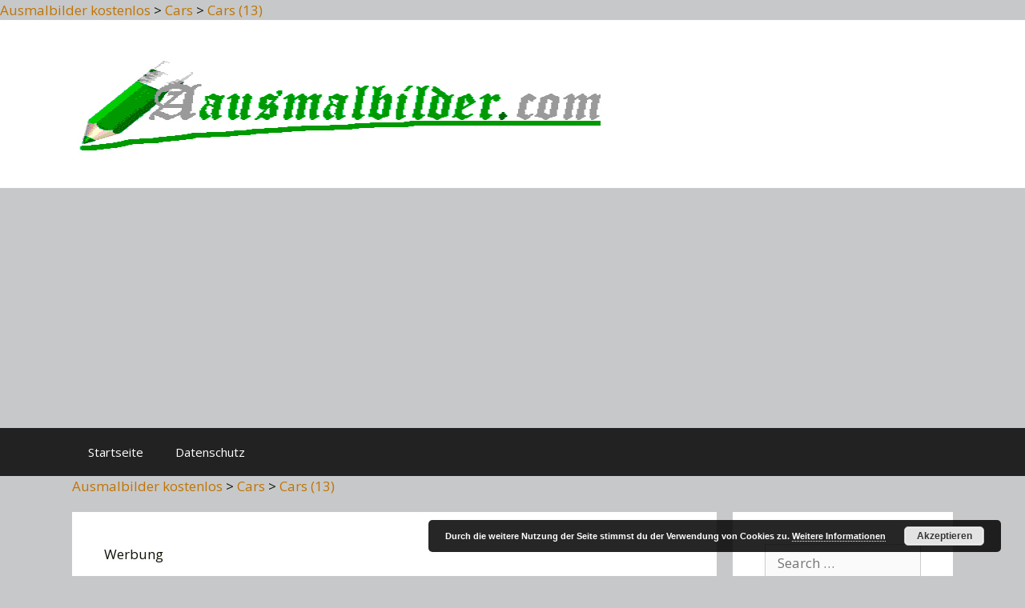

--- FILE ---
content_type: text/html; charset=UTF-8
request_url: http://aausmalbilder.com/cars-13/
body_size: 10992
content:
<!DOCTYPE html>
<html lang="de">
<head>
	<meta charset="UTF-8">
	<meta http-equiv="X-UA-Compatible" content="IE=edge" />
	<link rel="profile" href="https://gmpg.org/xfn/11">
	<script async src="//pagead2.googlesyndication.com/pagead/js/adsbygoogle.js"></script>
<script>
     (adsbygoogle = window.adsbygoogle || []).push({
          google_ad_client: "ca-pub-8844639243884203",
          enable_page_level_ads: true
     });
</script>
	<title>Cars (13) | Ausmalbilder kostenlos</title>
<meta name='robots' content='max-image-preview:large' />
	<style>img:is([sizes="auto" i], [sizes^="auto," i]) { contain-intrinsic-size: 3000px 1500px }</style>
	<link rel='dns-prefetch' href='//fonts.googleapis.com' />
<link href='https://fonts.gstatic.com' crossorigin rel='preconnect' />
<link rel="alternate" type="application/rss+xml" title="Ausmalbilder kostenlos &raquo; Feed" href="http://aausmalbilder.com/feed/" />
<link rel="alternate" type="application/rss+xml" title="Ausmalbilder kostenlos &raquo; Kommentar-Feed" href="http://aausmalbilder.com/comments/feed/" />
<script type="text/javascript">
/* <![CDATA[ */
window._wpemojiSettings = {"baseUrl":"https:\/\/s.w.org\/images\/core\/emoji\/15.0.3\/72x72\/","ext":".png","svgUrl":"https:\/\/s.w.org\/images\/core\/emoji\/15.0.3\/svg\/","svgExt":".svg","source":{"concatemoji":"http:\/\/aausmalbilder.com\/wp-includes\/js\/wp-emoji-release.min.js?ver=6.7.4"}};
/*! This file is auto-generated */
!function(i,n){var o,s,e;function c(e){try{var t={supportTests:e,timestamp:(new Date).valueOf()};sessionStorage.setItem(o,JSON.stringify(t))}catch(e){}}function p(e,t,n){e.clearRect(0,0,e.canvas.width,e.canvas.height),e.fillText(t,0,0);var t=new Uint32Array(e.getImageData(0,0,e.canvas.width,e.canvas.height).data),r=(e.clearRect(0,0,e.canvas.width,e.canvas.height),e.fillText(n,0,0),new Uint32Array(e.getImageData(0,0,e.canvas.width,e.canvas.height).data));return t.every(function(e,t){return e===r[t]})}function u(e,t,n){switch(t){case"flag":return n(e,"\ud83c\udff3\ufe0f\u200d\u26a7\ufe0f","\ud83c\udff3\ufe0f\u200b\u26a7\ufe0f")?!1:!n(e,"\ud83c\uddfa\ud83c\uddf3","\ud83c\uddfa\u200b\ud83c\uddf3")&&!n(e,"\ud83c\udff4\udb40\udc67\udb40\udc62\udb40\udc65\udb40\udc6e\udb40\udc67\udb40\udc7f","\ud83c\udff4\u200b\udb40\udc67\u200b\udb40\udc62\u200b\udb40\udc65\u200b\udb40\udc6e\u200b\udb40\udc67\u200b\udb40\udc7f");case"emoji":return!n(e,"\ud83d\udc26\u200d\u2b1b","\ud83d\udc26\u200b\u2b1b")}return!1}function f(e,t,n){var r="undefined"!=typeof WorkerGlobalScope&&self instanceof WorkerGlobalScope?new OffscreenCanvas(300,150):i.createElement("canvas"),a=r.getContext("2d",{willReadFrequently:!0}),o=(a.textBaseline="top",a.font="600 32px Arial",{});return e.forEach(function(e){o[e]=t(a,e,n)}),o}function t(e){var t=i.createElement("script");t.src=e,t.defer=!0,i.head.appendChild(t)}"undefined"!=typeof Promise&&(o="wpEmojiSettingsSupports",s=["flag","emoji"],n.supports={everything:!0,everythingExceptFlag:!0},e=new Promise(function(e){i.addEventListener("DOMContentLoaded",e,{once:!0})}),new Promise(function(t){var n=function(){try{var e=JSON.parse(sessionStorage.getItem(o));if("object"==typeof e&&"number"==typeof e.timestamp&&(new Date).valueOf()<e.timestamp+604800&&"object"==typeof e.supportTests)return e.supportTests}catch(e){}return null}();if(!n){if("undefined"!=typeof Worker&&"undefined"!=typeof OffscreenCanvas&&"undefined"!=typeof URL&&URL.createObjectURL&&"undefined"!=typeof Blob)try{var e="postMessage("+f.toString()+"("+[JSON.stringify(s),u.toString(),p.toString()].join(",")+"));",r=new Blob([e],{type:"text/javascript"}),a=new Worker(URL.createObjectURL(r),{name:"wpTestEmojiSupports"});return void(a.onmessage=function(e){c(n=e.data),a.terminate(),t(n)})}catch(e){}c(n=f(s,u,p))}t(n)}).then(function(e){for(var t in e)n.supports[t]=e[t],n.supports.everything=n.supports.everything&&n.supports[t],"flag"!==t&&(n.supports.everythingExceptFlag=n.supports.everythingExceptFlag&&n.supports[t]);n.supports.everythingExceptFlag=n.supports.everythingExceptFlag&&!n.supports.flag,n.DOMReady=!1,n.readyCallback=function(){n.DOMReady=!0}}).then(function(){return e}).then(function(){var e;n.supports.everything||(n.readyCallback(),(e=n.source||{}).concatemoji?t(e.concatemoji):e.wpemoji&&e.twemoji&&(t(e.twemoji),t(e.wpemoji)))}))}((window,document),window._wpemojiSettings);
/* ]]> */
</script>
<link rel='stylesheet' id='generate-fonts-css' href='//fonts.googleapis.com/css?family=Open+Sans:300,300italic,regular,italic,600,600italic,700,700italic,800,800italic' type='text/css' media='all' />
<style id='wp-emoji-styles-inline-css' type='text/css'>

	img.wp-smiley, img.emoji {
		display: inline !important;
		border: none !important;
		box-shadow: none !important;
		height: 1em !important;
		width: 1em !important;
		margin: 0 0.07em !important;
		vertical-align: -0.1em !important;
		background: none !important;
		padding: 0 !important;
	}
</style>
<link rel='stylesheet' id='wp-block-library-css' href='http://aausmalbilder.com/wp-includes/css/dist/block-library/style.min.css?ver=6.7.4' type='text/css' media='all' />
<style id='classic-theme-styles-inline-css' type='text/css'>
/*! This file is auto-generated */
.wp-block-button__link{color:#fff;background-color:#32373c;border-radius:9999px;box-shadow:none;text-decoration:none;padding:calc(.667em + 2px) calc(1.333em + 2px);font-size:1.125em}.wp-block-file__button{background:#32373c;color:#fff;text-decoration:none}
</style>
<style id='global-styles-inline-css' type='text/css'>
:root{--wp--preset--aspect-ratio--square: 1;--wp--preset--aspect-ratio--4-3: 4/3;--wp--preset--aspect-ratio--3-4: 3/4;--wp--preset--aspect-ratio--3-2: 3/2;--wp--preset--aspect-ratio--2-3: 2/3;--wp--preset--aspect-ratio--16-9: 16/9;--wp--preset--aspect-ratio--9-16: 9/16;--wp--preset--color--black: #000000;--wp--preset--color--cyan-bluish-gray: #abb8c3;--wp--preset--color--white: #ffffff;--wp--preset--color--pale-pink: #f78da7;--wp--preset--color--vivid-red: #cf2e2e;--wp--preset--color--luminous-vivid-orange: #ff6900;--wp--preset--color--luminous-vivid-amber: #fcb900;--wp--preset--color--light-green-cyan: #7bdcb5;--wp--preset--color--vivid-green-cyan: #00d084;--wp--preset--color--pale-cyan-blue: #8ed1fc;--wp--preset--color--vivid-cyan-blue: #0693e3;--wp--preset--color--vivid-purple: #9b51e0;--wp--preset--gradient--vivid-cyan-blue-to-vivid-purple: linear-gradient(135deg,rgba(6,147,227,1) 0%,rgb(155,81,224) 100%);--wp--preset--gradient--light-green-cyan-to-vivid-green-cyan: linear-gradient(135deg,rgb(122,220,180) 0%,rgb(0,208,130) 100%);--wp--preset--gradient--luminous-vivid-amber-to-luminous-vivid-orange: linear-gradient(135deg,rgba(252,185,0,1) 0%,rgba(255,105,0,1) 100%);--wp--preset--gradient--luminous-vivid-orange-to-vivid-red: linear-gradient(135deg,rgba(255,105,0,1) 0%,rgb(207,46,46) 100%);--wp--preset--gradient--very-light-gray-to-cyan-bluish-gray: linear-gradient(135deg,rgb(238,238,238) 0%,rgb(169,184,195) 100%);--wp--preset--gradient--cool-to-warm-spectrum: linear-gradient(135deg,rgb(74,234,220) 0%,rgb(151,120,209) 20%,rgb(207,42,186) 40%,rgb(238,44,130) 60%,rgb(251,105,98) 80%,rgb(254,248,76) 100%);--wp--preset--gradient--blush-light-purple: linear-gradient(135deg,rgb(255,206,236) 0%,rgb(152,150,240) 100%);--wp--preset--gradient--blush-bordeaux: linear-gradient(135deg,rgb(254,205,165) 0%,rgb(254,45,45) 50%,rgb(107,0,62) 100%);--wp--preset--gradient--luminous-dusk: linear-gradient(135deg,rgb(255,203,112) 0%,rgb(199,81,192) 50%,rgb(65,88,208) 100%);--wp--preset--gradient--pale-ocean: linear-gradient(135deg,rgb(255,245,203) 0%,rgb(182,227,212) 50%,rgb(51,167,181) 100%);--wp--preset--gradient--electric-grass: linear-gradient(135deg,rgb(202,248,128) 0%,rgb(113,206,126) 100%);--wp--preset--gradient--midnight: linear-gradient(135deg,rgb(2,3,129) 0%,rgb(40,116,252) 100%);--wp--preset--font-size--small: 13px;--wp--preset--font-size--medium: 20px;--wp--preset--font-size--large: 36px;--wp--preset--font-size--x-large: 42px;--wp--preset--spacing--20: 0.44rem;--wp--preset--spacing--30: 0.67rem;--wp--preset--spacing--40: 1rem;--wp--preset--spacing--50: 1.5rem;--wp--preset--spacing--60: 2.25rem;--wp--preset--spacing--70: 3.38rem;--wp--preset--spacing--80: 5.06rem;--wp--preset--shadow--natural: 6px 6px 9px rgba(0, 0, 0, 0.2);--wp--preset--shadow--deep: 12px 12px 50px rgba(0, 0, 0, 0.4);--wp--preset--shadow--sharp: 6px 6px 0px rgba(0, 0, 0, 0.2);--wp--preset--shadow--outlined: 6px 6px 0px -3px rgba(255, 255, 255, 1), 6px 6px rgba(0, 0, 0, 1);--wp--preset--shadow--crisp: 6px 6px 0px rgba(0, 0, 0, 1);}:where(.is-layout-flex){gap: 0.5em;}:where(.is-layout-grid){gap: 0.5em;}body .is-layout-flex{display: flex;}.is-layout-flex{flex-wrap: wrap;align-items: center;}.is-layout-flex > :is(*, div){margin: 0;}body .is-layout-grid{display: grid;}.is-layout-grid > :is(*, div){margin: 0;}:where(.wp-block-columns.is-layout-flex){gap: 2em;}:where(.wp-block-columns.is-layout-grid){gap: 2em;}:where(.wp-block-post-template.is-layout-flex){gap: 1.25em;}:where(.wp-block-post-template.is-layout-grid){gap: 1.25em;}.has-black-color{color: var(--wp--preset--color--black) !important;}.has-cyan-bluish-gray-color{color: var(--wp--preset--color--cyan-bluish-gray) !important;}.has-white-color{color: var(--wp--preset--color--white) !important;}.has-pale-pink-color{color: var(--wp--preset--color--pale-pink) !important;}.has-vivid-red-color{color: var(--wp--preset--color--vivid-red) !important;}.has-luminous-vivid-orange-color{color: var(--wp--preset--color--luminous-vivid-orange) !important;}.has-luminous-vivid-amber-color{color: var(--wp--preset--color--luminous-vivid-amber) !important;}.has-light-green-cyan-color{color: var(--wp--preset--color--light-green-cyan) !important;}.has-vivid-green-cyan-color{color: var(--wp--preset--color--vivid-green-cyan) !important;}.has-pale-cyan-blue-color{color: var(--wp--preset--color--pale-cyan-blue) !important;}.has-vivid-cyan-blue-color{color: var(--wp--preset--color--vivid-cyan-blue) !important;}.has-vivid-purple-color{color: var(--wp--preset--color--vivid-purple) !important;}.has-black-background-color{background-color: var(--wp--preset--color--black) !important;}.has-cyan-bluish-gray-background-color{background-color: var(--wp--preset--color--cyan-bluish-gray) !important;}.has-white-background-color{background-color: var(--wp--preset--color--white) !important;}.has-pale-pink-background-color{background-color: var(--wp--preset--color--pale-pink) !important;}.has-vivid-red-background-color{background-color: var(--wp--preset--color--vivid-red) !important;}.has-luminous-vivid-orange-background-color{background-color: var(--wp--preset--color--luminous-vivid-orange) !important;}.has-luminous-vivid-amber-background-color{background-color: var(--wp--preset--color--luminous-vivid-amber) !important;}.has-light-green-cyan-background-color{background-color: var(--wp--preset--color--light-green-cyan) !important;}.has-vivid-green-cyan-background-color{background-color: var(--wp--preset--color--vivid-green-cyan) !important;}.has-pale-cyan-blue-background-color{background-color: var(--wp--preset--color--pale-cyan-blue) !important;}.has-vivid-cyan-blue-background-color{background-color: var(--wp--preset--color--vivid-cyan-blue) !important;}.has-vivid-purple-background-color{background-color: var(--wp--preset--color--vivid-purple) !important;}.has-black-border-color{border-color: var(--wp--preset--color--black) !important;}.has-cyan-bluish-gray-border-color{border-color: var(--wp--preset--color--cyan-bluish-gray) !important;}.has-white-border-color{border-color: var(--wp--preset--color--white) !important;}.has-pale-pink-border-color{border-color: var(--wp--preset--color--pale-pink) !important;}.has-vivid-red-border-color{border-color: var(--wp--preset--color--vivid-red) !important;}.has-luminous-vivid-orange-border-color{border-color: var(--wp--preset--color--luminous-vivid-orange) !important;}.has-luminous-vivid-amber-border-color{border-color: var(--wp--preset--color--luminous-vivid-amber) !important;}.has-light-green-cyan-border-color{border-color: var(--wp--preset--color--light-green-cyan) !important;}.has-vivid-green-cyan-border-color{border-color: var(--wp--preset--color--vivid-green-cyan) !important;}.has-pale-cyan-blue-border-color{border-color: var(--wp--preset--color--pale-cyan-blue) !important;}.has-vivid-cyan-blue-border-color{border-color: var(--wp--preset--color--vivid-cyan-blue) !important;}.has-vivid-purple-border-color{border-color: var(--wp--preset--color--vivid-purple) !important;}.has-vivid-cyan-blue-to-vivid-purple-gradient-background{background: var(--wp--preset--gradient--vivid-cyan-blue-to-vivid-purple) !important;}.has-light-green-cyan-to-vivid-green-cyan-gradient-background{background: var(--wp--preset--gradient--light-green-cyan-to-vivid-green-cyan) !important;}.has-luminous-vivid-amber-to-luminous-vivid-orange-gradient-background{background: var(--wp--preset--gradient--luminous-vivid-amber-to-luminous-vivid-orange) !important;}.has-luminous-vivid-orange-to-vivid-red-gradient-background{background: var(--wp--preset--gradient--luminous-vivid-orange-to-vivid-red) !important;}.has-very-light-gray-to-cyan-bluish-gray-gradient-background{background: var(--wp--preset--gradient--very-light-gray-to-cyan-bluish-gray) !important;}.has-cool-to-warm-spectrum-gradient-background{background: var(--wp--preset--gradient--cool-to-warm-spectrum) !important;}.has-blush-light-purple-gradient-background{background: var(--wp--preset--gradient--blush-light-purple) !important;}.has-blush-bordeaux-gradient-background{background: var(--wp--preset--gradient--blush-bordeaux) !important;}.has-luminous-dusk-gradient-background{background: var(--wp--preset--gradient--luminous-dusk) !important;}.has-pale-ocean-gradient-background{background: var(--wp--preset--gradient--pale-ocean) !important;}.has-electric-grass-gradient-background{background: var(--wp--preset--gradient--electric-grass) !important;}.has-midnight-gradient-background{background: var(--wp--preset--gradient--midnight) !important;}.has-small-font-size{font-size: var(--wp--preset--font-size--small) !important;}.has-medium-font-size{font-size: var(--wp--preset--font-size--medium) !important;}.has-large-font-size{font-size: var(--wp--preset--font-size--large) !important;}.has-x-large-font-size{font-size: var(--wp--preset--font-size--x-large) !important;}
:where(.wp-block-post-template.is-layout-flex){gap: 1.25em;}:where(.wp-block-post-template.is-layout-grid){gap: 1.25em;}
:where(.wp-block-columns.is-layout-flex){gap: 2em;}:where(.wp-block-columns.is-layout-grid){gap: 2em;}
:root :where(.wp-block-pullquote){font-size: 1.5em;line-height: 1.6;}
</style>
<link rel='stylesheet' id='generate-style-grid-css' href='http://aausmalbilder.com/wp-content/themes/theme-ausmal/css/unsemantic-grid.min.css?ver=2.2.2' type='text/css' media='all' />
<link rel='stylesheet' id='generate-style-css' href='http://aausmalbilder.com/wp-content/themes/theme-ausmal/style.min.css?ver=2.2.2' type='text/css' media='all' />
<style id='generate-style-inline-css' type='text/css'>
body{background-color:#c7c8c9;color:#111106;}a, a:visited{color:#c17400;}a:visited{color:#8224e3;}a:hover, a:focus, a:active{color:#18d815;}body .grid-container{max-width:1100px;}body, button, input, select, textarea{font-family:"Open Sans", sans-serif;}.entry-content > [class*="wp-block-"]:not(:last-child){margin-bottom:1.5em;}.main-navigation .main-nav ul ul li a{font-size:14px;}@media (max-width:768px){.main-title{font-size:30px;}h1{font-size:30px;}h2{font-size:25px;}}.top-bar{background-color:#636363;color:#ffffff;}.top-bar a,.top-bar a:visited{color:#ffffff;}.top-bar a:hover{color:#303030;}.site-header{background-color:#ffffff;color:#3a3a3a;}.site-header a,.site-header a:visited{color:#3a3a3a;}.main-title a,.main-title a:hover,.main-title a:visited{color:#222222;}.site-description{color:#757575;}.main-navigation,.main-navigation ul ul{background-color:#222222;}.main-navigation .main-nav ul li a,.menu-toggle{color:#ffffff;}.main-navigation .main-nav ul li:hover > a,.main-navigation .main-nav ul li:focus > a, .main-navigation .main-nav ul li.sfHover > a{color:#ffffff;background-color:#3f3f3f;}button.menu-toggle:hover,button.menu-toggle:focus,.main-navigation .mobile-bar-items a,.main-navigation .mobile-bar-items a:hover,.main-navigation .mobile-bar-items a:focus{color:#ffffff;}.main-navigation .main-nav ul li[class*="current-menu-"] > a{color:#ffffff;background-color:#3f3f3f;}.main-navigation .main-nav ul li[class*="current-menu-"] > a:hover,.main-navigation .main-nav ul li[class*="current-menu-"].sfHover > a{color:#ffffff;background-color:#3f3f3f;}.navigation-search input[type="search"],.navigation-search input[type="search"]:active{color:#3f3f3f;background-color:#3f3f3f;}.navigation-search input[type="search"]:focus{color:#ffffff;background-color:#3f3f3f;}.main-navigation ul ul{background-color:#3f3f3f;}.main-navigation .main-nav ul ul li a{color:#ffffff;}.main-navigation .main-nav ul ul li:hover > a,.main-navigation .main-nav ul ul li:focus > a,.main-navigation .main-nav ul ul li.sfHover > a{color:#ffffff;background-color:#4f4f4f;}.main-navigation .main-nav ul ul li[class*="current-menu-"] > a{color:#ffffff;background-color:#4f4f4f;}.main-navigation .main-nav ul ul li[class*="current-menu-"] > a:hover,.main-navigation .main-nav ul ul li[class*="current-menu-"].sfHover > a{color:#ffffff;background-color:#4f4f4f;}.separate-containers .inside-article, .separate-containers .comments-area, .separate-containers .page-header, .one-container .container, .separate-containers .paging-navigation, .inside-page-header{background-color:#ffffff;}.entry-meta{color:#595959;}.entry-meta a,.entry-meta a:visited{color:#595959;}.entry-meta a:hover{color:#1e73be;}.sidebar .widget{background-color:#ffffff;}.sidebar .widget .widget-title{color:#000000;}.footer-widgets{background-color:#ffffff;}.footer-widgets .widget-title{color:#000000;}.site-info{color:#ffffff;background-color:#222222;}.site-info a,.site-info a:visited{color:#ffffff;}.site-info a:hover{color:#606060;}.footer-bar .widget_nav_menu .current-menu-item a{color:#606060;}input[type="text"],input[type="email"],input[type="url"],input[type="password"],input[type="search"],input[type="tel"],input[type="number"],textarea,select{color:#666666;background-color:#fafafa;border-color:#cccccc;}input[type="text"]:focus,input[type="email"]:focus,input[type="url"]:focus,input[type="password"]:focus,input[type="search"]:focus,input[type="tel"]:focus,input[type="number"]:focus,textarea:focus,select:focus{color:#666666;background-color:#ffffff;border-color:#bfbfbf;}button,html input[type="button"],input[type="reset"],input[type="submit"],a.button,a.button:visited,a.wp-block-button__link:not(.has-background){color:#ffffff;background-color:#666666;}button:hover,html input[type="button"]:hover,input[type="reset"]:hover,input[type="submit"]:hover,a.button:hover,button:focus,html input[type="button"]:focus,input[type="reset"]:focus,input[type="submit"]:focus,a.button:focus,a.wp-block-button__link:not(.has-background):active,a.wp-block-button__link:not(.has-background):focus,a.wp-block-button__link:not(.has-background):hover{color:#ffffff;background-color:#3f3f3f;}.generate-back-to-top,.generate-back-to-top:visited{background-color:rgba( 0,0,0,0.4 );color:#ffffff;}.generate-back-to-top:hover,.generate-back-to-top:focus{background-color:rgba( 0,0,0,0.6 );color:#ffffff;}.entry-content .alignwide, body:not(.no-sidebar) .entry-content .alignfull{margin-left:-40px;width:calc(100% + 80px);max-width:calc(100% + 80px);}@media (max-width:768px){.separate-containers .inside-article, .separate-containers .comments-area, .separate-containers .page-header, .separate-containers .paging-navigation, .one-container .site-content, .inside-page-header{padding:30px;}.entry-content .alignwide, body:not(.no-sidebar) .entry-content .alignfull{margin-left:-30px;width:calc(100% + 60px);max-width:calc(100% + 60px);}}.rtl .menu-item-has-children .dropdown-menu-toggle{padding-left:20px;}.rtl .main-navigation .main-nav ul li.menu-item-has-children > a{padding-right:20px;}.one-container .sidebar .widget{padding:0px;}
</style>
<link rel='stylesheet' id='generate-mobile-style-css' href='http://aausmalbilder.com/wp-content/themes/theme-ausmal/css/mobile.min.css?ver=2.2.2' type='text/css' media='all' />
<link rel='stylesheet' id='font-awesome-css' href='http://aausmalbilder.com/wp-content/themes/theme-ausmal/css/font-awesome.min.css?ver=4.7' type='text/css' media='all' />
<link rel='stylesheet' id='wp-pagenavi-css' href='http://aausmalbilder.com/wp-content/plugins/wp-pagenavi/pagenavi-css.css?ver=2.70' type='text/css' media='all' />
<link rel="https://api.w.org/" href="http://aausmalbilder.com/wp-json/" /><link rel="alternate" title="JSON" type="application/json" href="http://aausmalbilder.com/wp-json/wp/v2/posts/615" /><link rel="EditURI" type="application/rsd+xml" title="RSD" href="http://aausmalbilder.com/xmlrpc.php?rsd" />
<meta name="generator" content="WordPress 6.7.4" />
<link rel='shortlink' href='http://aausmalbilder.com/?p=615' />
<link rel="alternate" title="oEmbed (JSON)" type="application/json+oembed" href="http://aausmalbilder.com/wp-json/oembed/1.0/embed?url=http%3A%2F%2Faausmalbilder.com%2Fcars-13%2F" />
<link rel="alternate" title="oEmbed (XML)" type="text/xml+oembed" href="http://aausmalbilder.com/wp-json/oembed/1.0/embed?url=http%3A%2F%2Faausmalbilder.com%2Fcars-13%2F&#038;format=xml" />
<meta name="description" content="Bilder zum ausmalen von Cars. Bild 13" />
<meta name="keywords" content="bilder zum ausmalen cars,malvorlagen cars" />
<link rel="canonical" href="http://aausmalbilder.com/cars-13/" />
  <meta property="og:title" content="Cars (13)" />
  <meta property="og:type" content="blog" />
  <meta property="og:description" content="Bilder zum ausmalen von Cars. Bild 13" />
  	<meta property="og:image" content="http://aausmalbilder.com/wp-content/uploads/2017/08/cars_013.jpg" />
  <meta property="og:url" content="http://aausmalbilder.com/cars-13/" />
  <meta property="og:site_name" content="Ausmalbilder kostenlos" />
  <meta name="twitter:title" content="Cars (13)" />
  <meta name="twitter:card" content="summary_large_image" />
  <meta name="twitter:description" content="Bilder zum ausmalen von Cars. Bild 13" />
  <meta name="twitter:image" content="http://aausmalbilder.com/wp-content/uploads/2017/08/cars_013.jpg" />
  <meta name="twitter:url" content="http://aausmalbilder.com/cars-13/" />
      
<meta name="viewport" content="width=device-width, initial-scale=1"></head>
<div class="breadcrumbs" typeof="BreadcrumbList" vocab="https://schema.org/">
    <!-- Breadcrumb NavXT 7.4.1 -->
<span property="itemListElement" typeof="ListItem"><a property="item" typeof="WebPage" title="Go to Ausmalbilder kostenlos." href="http://aausmalbilder.com" class="home" ><span property="name">Ausmalbilder kostenlos</span></a><meta property="position" content="1"></span> &gt; <span property="itemListElement" typeof="ListItem"><a property="item" typeof="WebPage" title="Go to the Cars category archives." href="http://aausmalbilder.com/ausmalbilder-cars/" class="taxonomy category" ><span property="name">Cars</span></a><meta property="position" content="2"></span> &gt; <span property="itemListElement" typeof="ListItem"><a property="item" typeof="WebPage" title="Go to Cars (13)." href="http://aausmalbilder.com/cars-13/" class="post post-post current-item" aria-current="page"><span property="name">Cars (13)</span></a><meta property="position" content="3"></span></div>
<body class="post-template-default single single-post postid-615 single-format-standard wp-custom-logo wp-embed-responsive right-sidebar nav-below-header fluid-header separate-containers active-footer-widgets-1 nav-aligned-left header-aligned-left dropdown-hover featured-image-active" itemtype="https://schema.org/Blog" itemscope>
	<a class="screen-reader-text skip-link" href="#content" title="Skip to content">Skip to content</a>		<header id="masthead" class="site-header" itemtype="https://schema.org/WPHeader" itemscope>
			<div class="inside-header grid-container grid-parent">
				<div class="site-logo">
				<a href="http://aausmalbilder.com/" title="Ausmalbilder kostenlos" rel="home">
					<img  class="header-image" alt="Ausmalbilder kostenlos" src="http://aausmalbilder.com/wp-content/uploads/2015/11/logo-aausmalbilder.png" title="Ausmalbilder kostenlos" />
				</a>
			</div>			</div><!-- .inside-header -->
		</header><!-- #masthead -->
				<nav id="site-navigation" class="main-navigation" itemtype="https://schema.org/SiteNavigationElement" itemscope>
			<div class="inside-navigation grid-container grid-parent">
								<button class="menu-toggle" aria-controls="primary-menu" aria-expanded="false">
										<span class="mobile-menu">Menu</span>
				</button>
				<div id="primary-menu" class="main-nav"><ul id="menu-menu-1" class=" menu sf-menu"><li id="menu-item-11" class="menu-item menu-item-type-custom menu-item-object-custom menu-item-home menu-item-11"><a href="http://aausmalbilder.com/">Startseite</a></li>
<li id="menu-item-12" class="menu-item  menu-item-type-post_type menu-item-object-page menu-item-12"><a href="http://aausmalbilder.com/datenschutz/">Datenschutz</a></li>
</ul></div>			</div><!-- .inside-navigation -->
		</nav><!-- #site-navigation -->
		
	<div id="page" class="site grid-container container grid-parent">
		<div id="content" class="site-content">
			<div class="breadcrumbs" typeof="BreadcrumbList" vocab="http://schema.org/">
<!-- Breadcrumb NavXT 7.4.1 -->
<span property="itemListElement" typeof="ListItem"><a property="item" typeof="WebPage" title="Go to Ausmalbilder kostenlos." href="http://aausmalbilder.com" class="home" ><span property="name">Ausmalbilder kostenlos</span></a><meta property="position" content="1"></span> &gt; <span property="itemListElement" typeof="ListItem"><a property="item" typeof="WebPage" title="Go to the Cars category archives." href="http://aausmalbilder.com/ausmalbilder-cars/" class="taxonomy category" ><span property="name">Cars</span></a><meta property="position" content="2"></span> &gt; <span property="itemListElement" typeof="ListItem"><a property="item" typeof="WebPage" title="Go to Cars (13)." href="http://aausmalbilder.com/cars-13/" class="post post-post current-item" aria-current="page"><span property="name">Cars (13)</span></a><meta property="position" content="3"></span></div>
	<div id="primary" class="content-area grid-parent mobile-grid-100 grid-75 tablet-grid-75">
		<main id="main" class="site-main">
			<!-- imprimir -->
<script defer language="Javascript">
function imprSelec(nombre)
{
  var ficha = document.getElementById(nombre);
  var ventimp = window.open(' ', 'popimpr');
  ventimp.document.write( ficha.innerHTML );
  ventimp.document.close();
  ventimp.print( );
  ventimp.close();
}
</script>
<article id="post-615" class="post-615 post type-post status-publish format-standard has-post-thumbnail category-ausmalbilder-cars tag-bilder-zum-ausmalen-cars tag-malvorlagen-cars" itemtype="https://schema.org/CreativeWork" itemscope>
	<div class="inside-article">
	<p>Werbung</p>
<script async src="//pagead2.googlesyndication.com/pagead/js/adsbygoogle.js"></script>
<!-- Adapt-dere -->
<ins class="adsbygoogle"
     style="display:block"
     data-ad-client="ca-pub-8844639243884203"
     data-ad-slot="3742156090"
     data-ad-format="auto"></ins>
<script>
(adsbygoogle = window.adsbygoogle || []).push({});
</script>
<hr />	
	 <div class="print"><a href="#" onclick="javascript:imprSelec('impr'); return false" title="drucken"><img src="http://aausmalbilder.com/wp-content/themes/theme-ausmal/img/drucker.gif" />  Ausdrucken Bilder</a></div>
        <div id="impr" class="entry">
				<div class="page-header-image-single grid-container grid-parent">
			<img width="594" height="736" src="http://aausmalbilder.com/wp-content/uploads/2017/08/cars_013.jpg" class="attachment-full size-full wp-post-image" alt="Cars (13)" itemprop="image" decoding="async" srcset="http://aausmalbilder.com/wp-content/uploads/2017/08/cars_013.jpg 594w, http://aausmalbilder.com/wp-content/uploads/2017/08/cars_013-121x150.jpg 121w" sizes="(max-width: 594px) 100vw, 594px" />		</div>
		        </div> <!-- impr -->
		<header class="entry-header">
			<h1 class="entry-title" itemprop="headline">Cars (13)</h1>			<div class="entry-meta">
							</div><!-- .entry-meta -->
				</header><!-- .entry-header -->

		
		<div class="entry-content" itemprop="text">
			<p style="text-align: center;">Bilder zum ausmalen von Cars. Bild 13</p>
<p>&nbsp;</p>
<h2 class='heading_rel_posts'>Sie können auch mögen</h2>
<div id='content_rel_posts'> <a href='http://aausmalbilder.com/cars-9/'><img decoding="async" width="150" height="150" src="http://aausmalbilder.com/wp-content/uploads/2017/08/cars_09-150x150.jpg" class="attachment-thumbnail size-thumbnail wp-post-image" alt="Aumalbilder Cars. Bild 9" /></a> </p>
<p><a href='http://aausmalbilder.com/cars-9/'> Cars (9) </a></p>
</div>
<div id='content_rel_posts'> <a href='http://aausmalbilder.com/cars-5/'><img loading="lazy" decoding="async" width="150" height="150" src="http://aausmalbilder.com/wp-content/uploads/2016/03/cars_05-150x150.jpg" class="attachment-thumbnail size-thumbnail wp-post-image" alt="ausmalbilder Cars (5) Mack" /></a> </p>
<p><a href='http://aausmalbilder.com/cars-5/'> Cars (5) </a></p>
</div>
<div id='content_rel_posts'> <a href='http://aausmalbilder.com/cars-15/'><img loading="lazy" decoding="async" width="150" height="150" src="http://aausmalbilder.com/wp-content/uploads/2017/08/cars_015-150x150.jpg" class="attachment-thumbnail size-thumbnail wp-post-image" alt="Ausmalbilder Cars. Bild 15" /></a> </p>
<p><a href='http://aausmalbilder.com/cars-15/'> Cars (15) </a></p>
</div>
<div id='content_rel_posts'> <a href='http://aausmalbilder.com/cars-8/'><img loading="lazy" decoding="async" width="150" height="150" src="http://aausmalbilder.com/wp-content/uploads/2017/08/cars_08-150x150.jpg" class="attachment-thumbnail size-thumbnail wp-post-image" alt="Ausmalbilder Cars. Bild 8" /></a> </p>
<p><a href='http://aausmalbilder.com/cars-8/'> Cars (8) </a></p>
</div>
		</div><!-- .entry-content -->

					<footer class="entry-meta">
				<span class="cat-links"><span class="screen-reader-text">Categories </span><a href="http://aausmalbilder.com/ausmalbilder-cars/">Cars</a></span><span class="tags-links"><span class="screen-reader-text">Tags </span><a href="http://aausmalbilder.com/tag/bilder-zum-ausmalen-cars/" rel="tag">Bilder zum ausmalen Cars</a>, <a href="http://aausmalbilder.com/tag/malvorlagen-cars/" rel="tag">Malvorlagen Cars</a></span>		<nav id="nav-below" class="post-navigation">
			<span class="screen-reader-text">Post navigation</span>

			<div class="nav-previous"><span class="prev" title="Previous"><a href="http://aausmalbilder.com/cars-12/" rel="prev">Cars (12)</a></span></div><div class="nav-next"><span class="next" title="Next"><a href="http://aausmalbilder.com/cars-14/" rel="next">Cars (14)</a></span></div>		</nav><!-- #nav-below -->
					</footer><!-- .entry-meta -->
				</div><!-- .inside-article -->
		<script async src="//pagead2.googlesyndication.com/pagead/js/adsbygoogle.js"></script>
<!-- Adapt-dere -->
<ins class="adsbygoogle"
     style="display:block"
     data-ad-client="ca-pub-8844639243884203"
     data-ad-slot="3742156090"
     data-ad-format="auto"></ins>
<script>
(adsbygoogle = window.adsbygoogle || []).push({});
</script>				
</article><!-- #post-## -->
		</main><!-- #main -->
	</div><!-- #primary -->

	<div id="right-sidebar" class="widget-area grid-25 tablet-grid-25 grid-parent sidebar" itemtype="https://schema.org/WPSideBar" itemscope>
	<div class="inside-right-sidebar">
		<aside id="search-2" class="widget inner-padding widget_search"><form method="get" class="search-form" action="http://aausmalbilder.com/">
	<label>
		<span class="screen-reader-text">Search for:</span>
		<input type="search" class="search-field" placeholder="Search &hellip;" value="" name="s" title="Search for:">
	</label>
	<input type="submit" class="search-submit" value="Search">
</form>
</aside><aside id="text-4" class="widget inner-padding widget_text"><h2 class="widget-title">Mehr Ausmalbilder</h2>			<div class="textwidget">Besuchen Sie unsere Website für viele mehr
<a href="https://ausmalbilder-free.info" target="_blank"><font color="red">  Ausmalbilder</font></a></div>
		</aside><aside id="text-3" class="widget inner-padding widget_text"><h2 class="widget-title">Werbung</h2>			<div class="textwidget"><script async src="//pagead2.googlesyndication.com/pagead/js/adsbygoogle.js"></script>
<!-- Adapt-dere -->
<ins class="adsbygoogle"
     style="display:block"
     data-ad-client="ca-pub-8844639243884203"
     data-ad-slot="3742156090"
     data-ad-format="auto"></ins>
<script>
(adsbygoogle = window.adsbygoogle || []).push({});
</script></div>
		</aside><aside id="categories-2" class="widget inner-padding widget_categories"><h2 class="widget-title">Kategorien</h2><form action="http://aausmalbilder.com" method="get"><label class="screen-reader-text" for="cat">Kategorien</label><select  name='cat' id='cat' class='postform'>
	<option value='-1'>Kategorie auswählen</option>
	<option class="level-0" value="14">Arielle</option>
	<option class="level-0" value="5">Autos</option>
	<option class="level-0" value="53">Blätter</option>
	<option class="level-0" value="11">Cars</option>
	<option class="level-0" value="20">Die Schlümpfe</option>
	<option class="level-0" value="38">Dinotrux</option>
	<option class="level-0" value="32">Dragons</option>
	<option class="level-0" value="41">Einhorn</option>
	<option class="level-0" value="8">Eiskönigin</option>
	<option class="level-0" value="47">Gru 3</option>
	<option class="level-0" value="26">Mia and Me</option>
	<option class="level-0" value="1">Minions</option>
	<option class="level-0" value="23">Pferde</option>
	<option class="level-0" value="17">Tinkerbell</option>
	<option class="level-0" value="29">Topmodel</option>
	<option class="level-0" value="56">Traktor</option>
	<option class="level-0" value="59">Weihnachten</option>
	<option class="level-0" value="50">Zahlen</option>
	<option class="level-0" value="44">Zig und Sharko</option>
</select>
</form><script type="text/javascript">
/* <![CDATA[ */

(function() {
	var dropdown = document.getElementById( "cat" );
	function onCatChange() {
		if ( dropdown.options[ dropdown.selectedIndex ].value > 0 ) {
			dropdown.parentNode.submit();
		}
	}
	dropdown.onchange = onCatChange;
})();

/* ]]> */
</script>
</aside>	</div><!-- .inside-right-sidebar -->
</div><!-- #secondary -->

	</div><!-- #content -->
</div><!-- #page -->


<div class="site-footer">
				<div id="footer-widgets" class="site footer-widgets">
				<div class="footer-widgets-container grid-container grid-parent">
					<div class="inside-footer-widgets">
							<div class="footer-widget-1 grid-parent grid-100 tablet-grid-50 mobile-grid-100">
		<aside id="text-2" class="widget inner-padding widget_text"><h2 class="widget-title">Ausmalbilder Kostenlos</h2>			<div class="textwidget">Website für Kinder. Wir haben viele <strong>Ausmalbilder kostenlos</strong>.
Die Bilder sind nach Kategorien sortiert, Die durch Ziehen der ersten Seite abgerufen  oder von der linken Seite in den "Kategorien".
Drucken vom Button (Drucker), dass jedes Bild auf sie.
Sie haben Spaß und lernen!</div>
		</aside>	</div>
						</div>
				</div>
			</div>
				<footer class="site-info" itemtype="https://schema.org/WPFooter" itemscope>
			<div class="inside-site-info grid-container grid-parent">
								<div class="copyright-bar">
					<span class="copyright">&copy; 2026 Ausmalbilder kostenlos</span> &bull;  <a href="https://aausmalbilder.com" itemprop="url">Ausmalbilder zum ausdrucken</a>					<p>DIESE WEBSITE 100% SICHER FÜR KINDER</p>
				</div>
			</div>
		</footer><!-- .site-info -->
		</div><!-- .site-footer -->

<link rel='stylesheet' id='basecss-css' href='http://aausmalbilder.com/wp-content/plugins/eu-cookie-law/css/style.css?ver=6.7.4' type='text/css' media='all' />
<!--[if lte IE 11]>
<script type="text/javascript" src="http://aausmalbilder.com/wp-content/themes/theme-ausmal/js/classList.min.js?ver=2.2.2" id="generate-classlist-js"></script>
<![endif]-->
<script type="text/javascript" src="http://aausmalbilder.com/wp-content/themes/theme-ausmal/js/menu.min.js?ver=2.2.2" id="generate-menu-js"></script>
<script type="text/javascript" src="http://aausmalbilder.com/wp-content/themes/theme-ausmal/js/a11y.min.js?ver=2.2.2" id="generate-a11y-js"></script>
<script type="text/javascript" src="http://aausmalbilder.com/wp-includes/js/jquery/jquery.min.js?ver=3.7.1" id="jquery-core-js"></script>
<script type="text/javascript" src="http://aausmalbilder.com/wp-includes/js/jquery/jquery-migrate.min.js?ver=3.4.1" id="jquery-migrate-js"></script>
<script type="text/javascript" id="eucookielaw-scripts-js-extra">
/* <![CDATA[ */
var eucookielaw_data = {"euCookieSet":"","autoBlock":"0","expireTimer":"30","scrollConsent":"0","networkShareURL":"","isCookiePage":"","isRefererWebsite":""};
/* ]]> */
</script>
<script type="text/javascript" src="http://aausmalbilder.com/wp-content/plugins/eu-cookie-law/js/scripts.js?ver=3.1.1" id="eucookielaw-scripts-js"></script>
<!-- Eu Cookie Law 3.1.1 --><div class="pea_cook_wrapper pea_cook_bottomright" style="color:#FFFFFF;background:rgb(0,0,0);background: rgba(0,0,0,0.85);"><p>Durch die weitere Nutzung der Seite stimmst du der Verwendung von Cookies zu. <a style="color:#FFFFFF;" href="#" id="fom">Weitere Informationen</a> <button id="pea_cook_btn" class="pea_cook_btn" href="#">Akzeptieren</button></p></div><div class="pea_cook_more_info_popover"><div class="pea_cook_more_info_popover_inner" style="color:#FFFFFF;background-color: rgba(0,0,0,0.9);"><p>Die Cookie-Einstellungen auf dieser Website sind auf "Cookies zulassen" eingestellt, um das beste Surferlebnis zu ermöglichen. Wenn du diese Website ohne Änderung der Cookie-Einstellungen verwendest oder auf "Akzeptieren" klickst, erklärst du sich damit einverstanden.</p><p><a style="color:#FFFFFF;" href="#" id="pea_close">Schließen</a></p></div></div><div style="display:none">
<!-- Histats.com  (div with counter) --><div id="histats_counter"></div>
<!-- Histats.com  START  (aync)-->
<script type="text/javascript">var _Hasync= _Hasync|| [];
_Hasync.push(['Histats.start', '1,3319450,4,511,95,18,00000000']);
_Hasync.push(['Histats.fasi', '1']);
_Hasync.push(['Histats.track_hits', '']);
(function() {
var hs = document.createElement('script'); hs.type = 'text/javascript'; hs.async = true;
hs.src = ('//s10.histats.com/js15_as.js');
(document.getElementsByTagName('head')[0] || document.getElementsByTagName('body')[0]).appendChild(hs);
})();</script>
<noscript><a href="/" target="_blank"><img  src="//sstatic1.histats.com/0.gif?3319450&101" alt="contadores" border="0"></a></noscript>
<!-- Histats.com  END  -->
</div>
</body>
</html>


--- FILE ---
content_type: text/html; charset=utf-8
request_url: https://www.google.com/recaptcha/api2/aframe
body_size: 269
content:
<!DOCTYPE HTML><html><head><meta http-equiv="content-type" content="text/html; charset=UTF-8"></head><body><script nonce="TI-qgkGP3zWxrCxAxCx7qg">/** Anti-fraud and anti-abuse applications only. See google.com/recaptcha */ try{var clients={'sodar':'https://pagead2.googlesyndication.com/pagead/sodar?'};window.addEventListener("message",function(a){try{if(a.source===window.parent){var b=JSON.parse(a.data);var c=clients[b['id']];if(c){var d=document.createElement('img');d.src=c+b['params']+'&rc='+(localStorage.getItem("rc::a")?sessionStorage.getItem("rc::b"):"");window.document.body.appendChild(d);sessionStorage.setItem("rc::e",parseInt(sessionStorage.getItem("rc::e")||0)+1);localStorage.setItem("rc::h",'1769414672869');}}}catch(b){}});window.parent.postMessage("_grecaptcha_ready", "*");}catch(b){}</script></body></html>